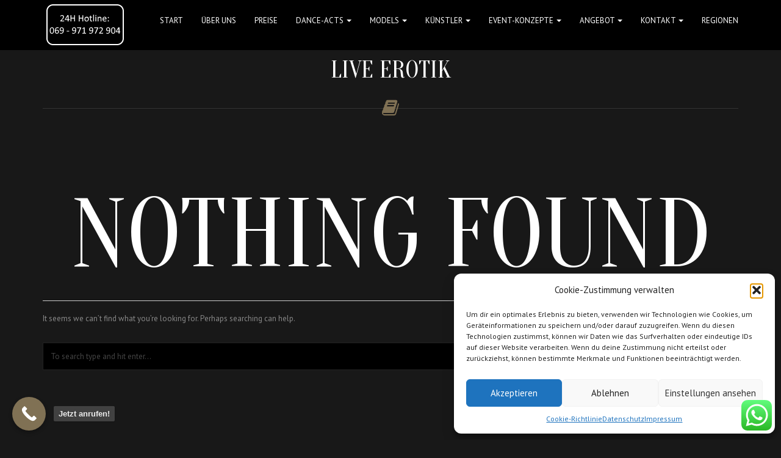

--- FILE ---
content_type: text/html; charset=UTF-8
request_url: https://eventattack.de/tag/live-erotik/
body_size: 21975
content:
<!DOCTYPE html> <!--[if IE 7]><html class=" optml_no_js ie ie7" lang="de"><![endif]--> <!--[if IE 8]><html class="ie ie8" lang="de"><![endif]--> <!--[if !(IE 7) | !(IE 8)  ]><!--><html lang="de"><!--<![endif]--><head><meta charset="UTF-8"><meta name="viewport" content="width=device-width, initial-scale=1"><title>Live Erotik Archive - Event Konzepte buchen</title><link rel="profile" href="https://gmpg.org/xfn/11"><link rel="pingback" href="https://eventattack.de/xmlrpc.php"><style>.navbar-nav > li > a, .navbar-brand { line-height: 68px !important; } .btn-primary { background-image: linear-gradient(to bottom, #807154 0px, #5B503C 100%) !important; border-color: #5B503C !important;} .btn-primary:hover { background-image: linear-gradient(to top, #807154 0px, #5B503C 100%) !important; }    .navbar-brand img {
    	max-height: 68pxpx;
    }
    #page > .container > .page-title, #content > .container > .page-title, #blog > .container > .page-title { margin-top: 92px !important; }</style><style>#wpadminbar #wp-admin-bar-wccp_free_top_button .ab-icon:before {
	content: "\f160";
	color: #02CA02;
	top: 3px;
}
#wpadminbar #wp-admin-bar-wccp_free_top_button .ab-icon {
	transform: rotate(45deg);
}</style> <meta name='robots' content='index, follow, max-image-preview:large, max-snippet:-1, max-video-preview:-1' /><link rel="canonical" href="https://eventattack.de/tag/live-erotik/" /><meta property="og:locale" content="de_DE" /><meta property="og:type" content="article" /><meta property="og:title" content="Live Erotik Archive - Event Konzepte buchen" /><meta property="og:url" content="https://eventattack.de/tag/live-erotik/" /><meta property="og:site_name" content="Event Konzepte buchen" /><meta name="twitter:card" content="summary_large_image" /> <script type="application/ld+json" class="yoast-schema-graph">{"@context":"https://schema.org","@graph":[{"@type":"CollectionPage","@id":"https://eventattack.de/tag/live-erotik/","url":"https://eventattack.de/tag/live-erotik/","name":"Live Erotik Archive - Event Konzepte buchen","isPartOf":{"@id":"https://eventattack.de/#website"},"breadcrumb":{"@id":"https://eventattack.de/tag/live-erotik/#breadcrumb"},"inLanguage":"de"},{"@type":"BreadcrumbList","@id":"https://eventattack.de/tag/live-erotik/#breadcrumb","itemListElement":[{"@type":"ListItem","position":1,"name":"Startseite","item":"https://eventattack.de/"},{"@type":"ListItem","position":2,"name":"Live Erotik"}]},{"@type":"WebSite","@id":"https://eventattack.de/#website","url":"https://eventattack.de/","name":"Event Konzepte buchen","description":"für Events, Clubs &amp; Diskotheken bundesweit!","potentialAction":[{"@type":"SearchAction","target":{"@type":"EntryPoint","urlTemplate":"https://eventattack.de/?s={search_term_string}"},"query-input":{"@type":"PropertyValueSpecification","valueRequired":true,"valueName":"search_term_string"}}],"inLanguage":"de"}]}</script> <link rel='dns-prefetch' href='//maxcdn.bootstrapcdn.com' /><link rel='dns-prefetch' href='//fonts.googleapis.com' /><link rel='dns-prefetch' href='//mleuviypyhv8.i.optimole.com' /><link rel='preconnect' href='https://mleuviypyhv8.i.optimole.com' /><link rel='preconnect' href='https://fonts.gstatic.com' crossorigin /><link rel="alternate" type="application/rss+xml" title="Event Konzepte buchen &raquo; Feed" href="https://eventattack.de/feed/" /><link rel="alternate" type="application/rss+xml" title="Event Konzepte buchen &raquo; Kommentar-Feed" href="https://eventattack.de/comments/feed/" /><link rel="alternate" type="application/rss+xml" title="Event Konzepte buchen &raquo; Live Erotik Schlagwort-Feed" href="https://eventattack.de/tag/live-erotik/feed/" /><style id='wp-img-auto-sizes-contain-inline-css' type='text/css'>img:is([sizes=auto i],[sizes^="auto," i]){contain-intrinsic-size:3000px 1500px}
/*# sourceURL=wp-img-auto-sizes-contain-inline-css */</style><link rel='stylesheet' id='ht_ctc_main_css-css' href='https://eventattack.de/wp-content/plugins/click-to-chat-for-whatsapp/new/inc/assets/css/main.css?ver=4.35' type='text/css' media='all' /><style id='wp-emoji-styles-inline-css' type='text/css'>img.wp-smiley, img.emoji {
		display: inline !important;
		border: none !important;
		box-shadow: none !important;
		height: 1em !important;
		width: 1em !important;
		margin: 0 0.07em !important;
		vertical-align: -0.1em !important;
		background: none !important;
		padding: 0 !important;
	}
/*# sourceURL=wp-emoji-styles-inline-css */</style><style id='wp-block-library-inline-css' type='text/css'>:root{--wp-block-synced-color:#7a00df;--wp-block-synced-color--rgb:122,0,223;--wp-bound-block-color:var(--wp-block-synced-color);--wp-editor-canvas-background:#ddd;--wp-admin-theme-color:#007cba;--wp-admin-theme-color--rgb:0,124,186;--wp-admin-theme-color-darker-10:#006ba1;--wp-admin-theme-color-darker-10--rgb:0,107,160.5;--wp-admin-theme-color-darker-20:#005a87;--wp-admin-theme-color-darker-20--rgb:0,90,135;--wp-admin-border-width-focus:2px}@media (min-resolution:192dpi){:root{--wp-admin-border-width-focus:1.5px}}.wp-element-button{cursor:pointer}:root .has-very-light-gray-background-color{background-color:#eee}:root .has-very-dark-gray-background-color{background-color:#313131}:root .has-very-light-gray-color{color:#eee}:root .has-very-dark-gray-color{color:#313131}:root .has-vivid-green-cyan-to-vivid-cyan-blue-gradient-background{background:linear-gradient(135deg,#00d084,#0693e3)}:root .has-purple-crush-gradient-background{background:linear-gradient(135deg,#34e2e4,#4721fb 50%,#ab1dfe)}:root .has-hazy-dawn-gradient-background{background:linear-gradient(135deg,#faaca8,#dad0ec)}:root .has-subdued-olive-gradient-background{background:linear-gradient(135deg,#fafae1,#67a671)}:root .has-atomic-cream-gradient-background{background:linear-gradient(135deg,#fdd79a,#004a59)}:root .has-nightshade-gradient-background{background:linear-gradient(135deg,#330968,#31cdcf)}:root .has-midnight-gradient-background{background:linear-gradient(135deg,#020381,#2874fc)}:root{--wp--preset--font-size--normal:16px;--wp--preset--font-size--huge:42px}.has-regular-font-size{font-size:1em}.has-larger-font-size{font-size:2.625em}.has-normal-font-size{font-size:var(--wp--preset--font-size--normal)}.has-huge-font-size{font-size:var(--wp--preset--font-size--huge)}.has-text-align-center{text-align:center}.has-text-align-left{text-align:left}.has-text-align-right{text-align:right}.has-fit-text{white-space:nowrap!important}#end-resizable-editor-section{display:none}.aligncenter{clear:both}.items-justified-left{justify-content:flex-start}.items-justified-center{justify-content:center}.items-justified-right{justify-content:flex-end}.items-justified-space-between{justify-content:space-between}.screen-reader-text{border:0;clip-path:inset(50%);height:1px;margin:-1px;overflow:hidden;padding:0;position:absolute;width:1px;word-wrap:normal!important}.screen-reader-text:focus{background-color:#ddd;clip-path:none;color:#444;display:block;font-size:1em;height:auto;left:5px;line-height:normal;padding:15px 23px 14px;text-decoration:none;top:5px;width:auto;z-index:100000}html :where(.has-border-color){border-style:solid}html :where([style*=border-top-color]){border-top-style:solid}html :where([style*=border-right-color]){border-right-style:solid}html :where([style*=border-bottom-color]){border-bottom-style:solid}html :where([style*=border-left-color]){border-left-style:solid}html :where([style*=border-width]){border-style:solid}html :where([style*=border-top-width]){border-top-style:solid}html :where([style*=border-right-width]){border-right-style:solid}html :where([style*=border-bottom-width]){border-bottom-style:solid}html :where([style*=border-left-width]){border-left-style:solid}html :where(img[class*=wp-image-]){height:auto;max-width:100%}:where(figure){margin:0 0 1em}html :where(.is-position-sticky){--wp-admin--admin-bar--position-offset:var(--wp-admin--admin-bar--height,0px)}@media screen and (max-width:600px){html :where(.is-position-sticky){--wp-admin--admin-bar--position-offset:0px}}

/*# sourceURL=wp-block-library-inline-css */</style><style id='global-styles-inline-css' type='text/css'>:root{--wp--preset--aspect-ratio--square: 1;--wp--preset--aspect-ratio--4-3: 4/3;--wp--preset--aspect-ratio--3-4: 3/4;--wp--preset--aspect-ratio--3-2: 3/2;--wp--preset--aspect-ratio--2-3: 2/3;--wp--preset--aspect-ratio--16-9: 16/9;--wp--preset--aspect-ratio--9-16: 9/16;--wp--preset--color--black: #000000;--wp--preset--color--cyan-bluish-gray: #abb8c3;--wp--preset--color--white: #ffffff;--wp--preset--color--pale-pink: #f78da7;--wp--preset--color--vivid-red: #cf2e2e;--wp--preset--color--luminous-vivid-orange: #ff6900;--wp--preset--color--luminous-vivid-amber: #fcb900;--wp--preset--color--light-green-cyan: #7bdcb5;--wp--preset--color--vivid-green-cyan: #00d084;--wp--preset--color--pale-cyan-blue: #8ed1fc;--wp--preset--color--vivid-cyan-blue: #0693e3;--wp--preset--color--vivid-purple: #9b51e0;--wp--preset--gradient--vivid-cyan-blue-to-vivid-purple: linear-gradient(135deg,rgb(6,147,227) 0%,rgb(155,81,224) 100%);--wp--preset--gradient--light-green-cyan-to-vivid-green-cyan: linear-gradient(135deg,rgb(122,220,180) 0%,rgb(0,208,130) 100%);--wp--preset--gradient--luminous-vivid-amber-to-luminous-vivid-orange: linear-gradient(135deg,rgb(252,185,0) 0%,rgb(255,105,0) 100%);--wp--preset--gradient--luminous-vivid-orange-to-vivid-red: linear-gradient(135deg,rgb(255,105,0) 0%,rgb(207,46,46) 100%);--wp--preset--gradient--very-light-gray-to-cyan-bluish-gray: linear-gradient(135deg,rgb(238,238,238) 0%,rgb(169,184,195) 100%);--wp--preset--gradient--cool-to-warm-spectrum: linear-gradient(135deg,rgb(74,234,220) 0%,rgb(151,120,209) 20%,rgb(207,42,186) 40%,rgb(238,44,130) 60%,rgb(251,105,98) 80%,rgb(254,248,76) 100%);--wp--preset--gradient--blush-light-purple: linear-gradient(135deg,rgb(255,206,236) 0%,rgb(152,150,240) 100%);--wp--preset--gradient--blush-bordeaux: linear-gradient(135deg,rgb(254,205,165) 0%,rgb(254,45,45) 50%,rgb(107,0,62) 100%);--wp--preset--gradient--luminous-dusk: linear-gradient(135deg,rgb(255,203,112) 0%,rgb(199,81,192) 50%,rgb(65,88,208) 100%);--wp--preset--gradient--pale-ocean: linear-gradient(135deg,rgb(255,245,203) 0%,rgb(182,227,212) 50%,rgb(51,167,181) 100%);--wp--preset--gradient--electric-grass: linear-gradient(135deg,rgb(202,248,128) 0%,rgb(113,206,126) 100%);--wp--preset--gradient--midnight: linear-gradient(135deg,rgb(2,3,129) 0%,rgb(40,116,252) 100%);--wp--preset--font-size--small: 13px;--wp--preset--font-size--medium: 20px;--wp--preset--font-size--large: 36px;--wp--preset--font-size--x-large: 42px;--wp--preset--spacing--20: 0.44rem;--wp--preset--spacing--30: 0.67rem;--wp--preset--spacing--40: 1rem;--wp--preset--spacing--50: 1.5rem;--wp--preset--spacing--60: 2.25rem;--wp--preset--spacing--70: 3.38rem;--wp--preset--spacing--80: 5.06rem;--wp--preset--shadow--natural: 6px 6px 9px rgba(0, 0, 0, 0.2);--wp--preset--shadow--deep: 12px 12px 50px rgba(0, 0, 0, 0.4);--wp--preset--shadow--sharp: 6px 6px 0px rgba(0, 0, 0, 0.2);--wp--preset--shadow--outlined: 6px 6px 0px -3px rgb(255, 255, 255), 6px 6px rgb(0, 0, 0);--wp--preset--shadow--crisp: 6px 6px 0px rgb(0, 0, 0);}:root :where(.is-layout-flow) > :first-child{margin-block-start: 0;}:root :where(.is-layout-flow) > :last-child{margin-block-end: 0;}:root :where(.is-layout-flow) > *{margin-block-start: 24px;margin-block-end: 0;}:root :where(.is-layout-constrained) > :first-child{margin-block-start: 0;}:root :where(.is-layout-constrained) > :last-child{margin-block-end: 0;}:root :where(.is-layout-constrained) > *{margin-block-start: 24px;margin-block-end: 0;}:root :where(.is-layout-flex){gap: 24px;}:root :where(.is-layout-grid){gap: 24px;}body .is-layout-flex{display: flex;}.is-layout-flex{flex-wrap: wrap;align-items: center;}.is-layout-flex > :is(*, div){margin: 0;}body .is-layout-grid{display: grid;}.is-layout-grid > :is(*, div){margin: 0;}.has-black-color{color: var(--wp--preset--color--black) !important;}.has-cyan-bluish-gray-color{color: var(--wp--preset--color--cyan-bluish-gray) !important;}.has-white-color{color: var(--wp--preset--color--white) !important;}.has-pale-pink-color{color: var(--wp--preset--color--pale-pink) !important;}.has-vivid-red-color{color: var(--wp--preset--color--vivid-red) !important;}.has-luminous-vivid-orange-color{color: var(--wp--preset--color--luminous-vivid-orange) !important;}.has-luminous-vivid-amber-color{color: var(--wp--preset--color--luminous-vivid-amber) !important;}.has-light-green-cyan-color{color: var(--wp--preset--color--light-green-cyan) !important;}.has-vivid-green-cyan-color{color: var(--wp--preset--color--vivid-green-cyan) !important;}.has-pale-cyan-blue-color{color: var(--wp--preset--color--pale-cyan-blue) !important;}.has-vivid-cyan-blue-color{color: var(--wp--preset--color--vivid-cyan-blue) !important;}.has-vivid-purple-color{color: var(--wp--preset--color--vivid-purple) !important;}.has-black-background-color{background-color: var(--wp--preset--color--black) !important;}.has-cyan-bluish-gray-background-color{background-color: var(--wp--preset--color--cyan-bluish-gray) !important;}.has-white-background-color{background-color: var(--wp--preset--color--white) !important;}.has-pale-pink-background-color{background-color: var(--wp--preset--color--pale-pink) !important;}.has-vivid-red-background-color{background-color: var(--wp--preset--color--vivid-red) !important;}.has-luminous-vivid-orange-background-color{background-color: var(--wp--preset--color--luminous-vivid-orange) !important;}.has-luminous-vivid-amber-background-color{background-color: var(--wp--preset--color--luminous-vivid-amber) !important;}.has-light-green-cyan-background-color{background-color: var(--wp--preset--color--light-green-cyan) !important;}.has-vivid-green-cyan-background-color{background-color: var(--wp--preset--color--vivid-green-cyan) !important;}.has-pale-cyan-blue-background-color{background-color: var(--wp--preset--color--pale-cyan-blue) !important;}.has-vivid-cyan-blue-background-color{background-color: var(--wp--preset--color--vivid-cyan-blue) !important;}.has-vivid-purple-background-color{background-color: var(--wp--preset--color--vivid-purple) !important;}.has-black-border-color{border-color: var(--wp--preset--color--black) !important;}.has-cyan-bluish-gray-border-color{border-color: var(--wp--preset--color--cyan-bluish-gray) !important;}.has-white-border-color{border-color: var(--wp--preset--color--white) !important;}.has-pale-pink-border-color{border-color: var(--wp--preset--color--pale-pink) !important;}.has-vivid-red-border-color{border-color: var(--wp--preset--color--vivid-red) !important;}.has-luminous-vivid-orange-border-color{border-color: var(--wp--preset--color--luminous-vivid-orange) !important;}.has-luminous-vivid-amber-border-color{border-color: var(--wp--preset--color--luminous-vivid-amber) !important;}.has-light-green-cyan-border-color{border-color: var(--wp--preset--color--light-green-cyan) !important;}.has-vivid-green-cyan-border-color{border-color: var(--wp--preset--color--vivid-green-cyan) !important;}.has-pale-cyan-blue-border-color{border-color: var(--wp--preset--color--pale-cyan-blue) !important;}.has-vivid-cyan-blue-border-color{border-color: var(--wp--preset--color--vivid-cyan-blue) !important;}.has-vivid-purple-border-color{border-color: var(--wp--preset--color--vivid-purple) !important;}.has-vivid-cyan-blue-to-vivid-purple-gradient-background{background: var(--wp--preset--gradient--vivid-cyan-blue-to-vivid-purple) !important;}.has-light-green-cyan-to-vivid-green-cyan-gradient-background{background: var(--wp--preset--gradient--light-green-cyan-to-vivid-green-cyan) !important;}.has-luminous-vivid-amber-to-luminous-vivid-orange-gradient-background{background: var(--wp--preset--gradient--luminous-vivid-amber-to-luminous-vivid-orange) !important;}.has-luminous-vivid-orange-to-vivid-red-gradient-background{background: var(--wp--preset--gradient--luminous-vivid-orange-to-vivid-red) !important;}.has-very-light-gray-to-cyan-bluish-gray-gradient-background{background: var(--wp--preset--gradient--very-light-gray-to-cyan-bluish-gray) !important;}.has-cool-to-warm-spectrum-gradient-background{background: var(--wp--preset--gradient--cool-to-warm-spectrum) !important;}.has-blush-light-purple-gradient-background{background: var(--wp--preset--gradient--blush-light-purple) !important;}.has-blush-bordeaux-gradient-background{background: var(--wp--preset--gradient--blush-bordeaux) !important;}.has-luminous-dusk-gradient-background{background: var(--wp--preset--gradient--luminous-dusk) !important;}.has-pale-ocean-gradient-background{background: var(--wp--preset--gradient--pale-ocean) !important;}.has-electric-grass-gradient-background{background: var(--wp--preset--gradient--electric-grass) !important;}.has-midnight-gradient-background{background: var(--wp--preset--gradient--midnight) !important;}.has-small-font-size{font-size: var(--wp--preset--font-size--small) !important;}.has-medium-font-size{font-size: var(--wp--preset--font-size--medium) !important;}.has-large-font-size{font-size: var(--wp--preset--font-size--large) !important;}.has-x-large-font-size{font-size: var(--wp--preset--font-size--x-large) !important;}
/*# sourceURL=global-styles-inline-css */</style><style id='classic-theme-styles-inline-css' type='text/css'>/*! This file is auto-generated */
.wp-block-button__link{color:#fff;background-color:#32373c;border-radius:9999px;box-shadow:none;text-decoration:none;padding:calc(.667em + 2px) calc(1.333em + 2px);font-size:1.125em}.wp-block-file__button{background:#32373c;color:#fff;text-decoration:none}
/*# sourceURL=/wp-includes/css/classic-themes.min.css */</style><link rel='stylesheet' id='searchandfilter-css' href='https://eventattack.de/wp-content/plugins/search-filter/style.css?ver=1' type='text/css' media='all' /><link rel='stylesheet' id='wpflowpluscss-css' href='https://eventattack.de/wp-content/plugins/wp-imageflow2/css/screen.css?ver=6.9' type='text/css' media='all' /><style id='wpflowpluscss-inline-css' type='text/css'>.wpif2-angled .wpif2_images {
	perspective: 1600px;
	transition: transform .5s, visibility .3s, width 0s;
	transform-origin: center left;
	ms-transform-origin: center left;	
}
.wpif2-angled .wpif2-left {
    transform: translate3d(0,0,0) rotateY( 45deg );
	ms-transform: translate3d(0,0,0) rotateY( 45deg );
}
.wpif2-angled .wpif2-right {
    transform: translate3d(0,0,0) rotateY( -45deg );
	ms-transform: translate3d(0,0,0) rotateY( -45deg );
}

.wpif2-topline .wpif2_image_block {
	top: 10px !important;
}

.wpif2-flip .wpif2_images, .wpif2-explode .wpif2_images {
	perspective: 1600px;
	transition: transform .5s, visibility .3s, width 0s;
	transform-origin: center left;
	ms-transform-origin: center left;	
}
.wpif2-flip .wpif2_image_block,
.wpif2-explode .wpif2_image_block {
	transform: rotateX(90deg);
	ms-transform: rotateX(90deg);
}	
.wpif2-flip .wpif2_image_block.wpif2-centered,
.wpif2-explode .wpif2_image_block.wpif2-centered {
	transform: translate3d(0,0,0) rotateX(0) rotateY(0);
	ms-transform: translate3d(0,0,0) rotateX(0) rotateY(0);
	transition: transform .5s, visibility .3s, opacity .3s, width 0s;
	display:none;
	opacity: 1;
}
.wpif2-flip .wpif2_image_block.wpif2-centered {
	transform-origin: center left;	
	ms-transform-origin: center left;	
}
.wpif2-flip .wpif2_image_block.wpif2-left {
	transform: translate3d(0,0,0) rotateX(-90deg);
	ms-transform: translate3d(0,0,0) rotateX(-90deg);
	transition: 0s;
	transform-origin: center left;	
	ms-transform-origin: center left;	
}
.wpif2-explode .wpif2_image_block.wpif2-left {
	transform: translate3d(0,400px,0) scale3d(4,4,4);
	ms-transform: translate3d(0,400px,0) scale3d(4,4,4);
	transition: 0s;
	opacity: 0;
}
.wpif2-explode .wpif2_image_block.wpif2-left .wpif2_reflection {
	display: none;
}
.wpif2-flip .wpif2_image_block.wpif2-right .wpif2_reflection,
.wpif2-explode .wpif2_image_block.wpif2-right .wpif2_reflection {
	opacity: 0;
}
.wpif2-flip .wpif2_image_block.wpif2-right,
.wpif2-explode .wpif2_image_block.wpif2-right {
	transform-origin: center left;
	ms-transform-origin: center left;
	transform: translate3d(0,0,0) rotateX( -90deg );
	ms-transform: translate3d(0,0,0) rotateX( -90deg );
	transition: transform .5s, visibility .3s, width 0s;
}

.wpif2-slideup-caption {
    position: absolute;
    background: black;
    background: rgba(0,0,0,0.75);
    color: #ccc;
    opacity: 0;
    -webkit-transition: all 0.6s ease;
    -moz-transition:    all 0.6s ease;
    -o-transition:      all 0.6s ease;
    width: 100%;
	left: 0; 
	bottom: 0;
	text-align: center;
	padding: 10px 0;
	line-height: normal;
}

.wpif2-centered .wpif2-slideup-caption { 
	bottom: 49.9%;
	opacity: 1;
}
		
.wpif2_image_block .wpif2-slideup-caption h4 {
    font-size: 14px;
    text-transform: none;
	margin: 0;
	padding: 0;
	color: #ccc;
}
.wpif2_image_block .wpif2-slideup-caption p {
    font-size: 12px;
	margin: 8px 0 0 0;
	padding: 0;
	color: #ccc;
}

/*# sourceURL=wpflowpluscss-inline-css */</style><link rel='stylesheet' id='cmplz-general-css' href='https://eventattack.de/wp-content/plugins/complianz-gdpr/assets/css/cookieblocker.min.css?ver=1768557742' type='text/css' media='all' /><link rel='stylesheet' id='bootstrap-css' href='https://eventattack.de/wp-content/themes/scent/css/bootstrap.min.css?ver=6.9' type='text/css' media='all' /><link rel='stylesheet' id='bootstrap-theme-css' href='https://eventattack.de/wp-content/themes/scent/css/bootstrap-theme.min.css?ver=6.9' type='text/css' media='all' /><link rel='stylesheet' id='owl-carousel-css' href='https://eventattack.de/wp-content/themes/scent/css/owl.carousel.css?ver=6.9' type='text/css' media='all' /><link rel='stylesheet' id='fancybox-css' href='https://eventattack.de/wp-content/themes/scent/css/jquery.fancybox.css?ver=6.9' type='text/css' media='all' /><link rel='stylesheet' id='superslides-css' href='https://eventattack.de/wp-content/themes/scent/css/superslides.css?ver=6.9' type='text/css' media='all' /><link rel='stylesheet' id='scent-style-css' href='https://eventattack.de/wp-content/themes/scent/style.css?ver=6.9' type='text/css' media='all' /><link rel='stylesheet' id='js_composer_front-css' href='https://eventattack.de/wp-content/plugins/js_composer/assets/css/js_composer.min.css?ver=8.7.2' type='text/css' media='all' /><link rel='stylesheet' id='font-awesome-css' href='//maxcdn.bootstrapcdn.com/font-awesome/4.2.0/css/font-awesome.min.css?ver=6.9' type='text/css' media='all' /><link rel='stylesheet' id='wp-pagenavi-css' href='https://eventattack.de/wp-content/plugins/wp-pagenavi/pagenavi-css.css?ver=2.70' type='text/css' media='all' /><style id='optm_lazyload_noscript_style-inline-css' type='text/css'>html.optml_no_js img[data-opt-src] { display: none !important; } 
 /* OPTML_VIEWPORT_BG_SELECTORS */
html [class*="wp-block-cover"][style*="background-image"]:not(.optml-bg-lazyloaded),
html [style*="background-image:url("]:not(.optml-bg-lazyloaded),
html [style*="background-image: url("]:not(.optml-bg-lazyloaded),
html [style*="background:url("]:not(.optml-bg-lazyloaded),
html [style*="background: url("]:not(.optml-bg-lazyloaded),
html [class*="wp-block-group"][style*="background-image"]:not(.optml-bg-lazyloaded),
html .coin-slider > .coin-slider > a:not(.optml-bg-lazyloaded),
html .coin-slider > .coin-slider:not(.optml-bg-lazyloaded) { background-image: none !important; }
/* OPTML_VIEWPORT_BG_SELECTORS */
/*# sourceURL=optm_lazyload_noscript_style-inline-css */</style><link rel="preload" as="style" href="https://fonts.googleapis.com/css?family=PT%20Sans:400%7COranienbaum:400&#038;subset=latin-ext&#038;display=swap&#038;ver=1714797210" /><link rel="stylesheet" href="https://fonts.googleapis.com/css?family=PT%20Sans:400%7COranienbaum:400&#038;subset=latin-ext&#038;display=swap&#038;ver=1714797210" media="print" onload="this.media='all'"><noscript><link rel="stylesheet" href="https://fonts.googleapis.com/css?family=PT%20Sans:400%7COranienbaum:400&#038;subset=latin-ext&#038;display=swap&#038;ver=1714797210" /></noscript><link rel='stylesheet' id='call-now-button-modern-style-css' href='https://eventattack.de/wp-content/plugins/call-now-button/resources/style/modern.css?ver=1.5.5' type='text/css' media='all' /> <script type="text/javascript" src="https://eventattack.de/wp-includes/js/jquery/jquery.min.js?ver=3.7.1" id="jquery-core-js"></script> <script type="text/javascript" id="optml-print-js-after">(function(w, d){
					w.addEventListener("beforeprint", function(){
						let images = d.getElementsByTagName( "img" );
							for (let img of images) {
								if ( !img.dataset.optSrc) {
									continue;
								}
								img.src = img.dataset.optSrc;
								delete img.dataset.optSrc;
							}
					});
			
			}(window, document));
								 
//# sourceURL=optml-print-js-after</script> <script></script><link rel="https://api.w.org/" href="https://eventattack.de/wp-json/" /><link rel="alternate" title="JSON" type="application/json" href="https://eventattack.de/wp-json/wp/v2/tags/134" /><link rel="EditURI" type="application/rsd+xml" title="RSD" href="https://eventattack.de/xmlrpc.php?rsd" /><meta name="generator" content="WordPress 6.9" /><meta name="generator" content="Redux 4.5.10" /><script id="wpcp_disable_selection" type="text/javascript">var image_save_msg='You are not allowed to save images!';
	var no_menu_msg='Context Menu disabled!';
	var smessage = "Dieser Content ist gesch&uuml;tzt !!";

function disableEnterKey(e)
{
	var elemtype = e.target.tagName;
	
	elemtype = elemtype.toUpperCase();
	
	if (elemtype == "TEXT" || elemtype == "TEXTAREA" || elemtype == "INPUT" || elemtype == "PASSWORD" || elemtype == "SELECT" || elemtype == "OPTION" || elemtype == "EMBED")
	{
		elemtype = 'TEXT';
	}
	
	if (e.ctrlKey){
     var key;
     if(window.event)
          key = window.event.keyCode;     //IE
     else
          key = e.which;     //firefox (97)
    //if (key != 17) alert(key);
     if (elemtype!= 'TEXT' && (key == 97 || key == 65 || key == 67 || key == 99 || key == 88 || key == 120 || key == 26 || key == 85  || key == 86 || key == 83 || key == 43 || key == 73))
     {
		if(wccp_free_iscontenteditable(e)) return true;
		show_wpcp_message('You are not allowed to copy content or view source');
		return false;
     }else
     	return true;
     }
}


/*For contenteditable tags*/
function wccp_free_iscontenteditable(e)
{
	var e = e || window.event; // also there is no e.target property in IE. instead IE uses window.event.srcElement
  	
	var target = e.target || e.srcElement;

	var elemtype = e.target.nodeName;
	
	elemtype = elemtype.toUpperCase();
	
	var iscontenteditable = "false";
		
	if(typeof target.getAttribute!="undefined" ) iscontenteditable = target.getAttribute("contenteditable"); // Return true or false as string
	
	var iscontenteditable2 = false;
	
	if(typeof target.isContentEditable!="undefined" ) iscontenteditable2 = target.isContentEditable; // Return true or false as boolean

	if(target.parentElement.isContentEditable) iscontenteditable2 = true;
	
	if (iscontenteditable == "true" || iscontenteditable2 == true)
	{
		if(typeof target.style!="undefined" ) target.style.cursor = "text";
		
		return true;
	}
}

////////////////////////////////////
function disable_copy(e)
{	
	var e = e || window.event; // also there is no e.target property in IE. instead IE uses window.event.srcElement
	
	var elemtype = e.target.tagName;
	
	elemtype = elemtype.toUpperCase();
	
	if (elemtype == "TEXT" || elemtype == "TEXTAREA" || elemtype == "INPUT" || elemtype == "PASSWORD" || elemtype == "SELECT" || elemtype == "OPTION" || elemtype == "EMBED")
	{
		elemtype = 'TEXT';
	}
	
	if(wccp_free_iscontenteditable(e)) return true;
	
	var isSafari = /Safari/.test(navigator.userAgent) && /Apple Computer/.test(navigator.vendor);
	
	var checker_IMG = '';
	if (elemtype == "IMG" && checker_IMG == 'checked' && e.detail >= 2) {show_wpcp_message(alertMsg_IMG);return false;}
	if (elemtype != "TEXT")
	{
		if (smessage !== "" && e.detail == 2)
			show_wpcp_message(smessage);
		
		if (isSafari)
			return true;
		else
			return false;
	}	
}

//////////////////////////////////////////
function disable_copy_ie()
{
	var e = e || window.event;
	var elemtype = window.event.srcElement.nodeName;
	elemtype = elemtype.toUpperCase();
	if(wccp_free_iscontenteditable(e)) return true;
	if (elemtype == "IMG") {show_wpcp_message(alertMsg_IMG);return false;}
	if (elemtype != "TEXT" && elemtype != "TEXTAREA" && elemtype != "INPUT" && elemtype != "PASSWORD" && elemtype != "SELECT" && elemtype != "OPTION" && elemtype != "EMBED")
	{
		return false;
	}
}	
function reEnable()
{
	return true;
}
document.onkeydown = disableEnterKey;
document.onselectstart = disable_copy_ie;
if(navigator.userAgent.indexOf('MSIE')==-1)
{
	document.onmousedown = disable_copy;
	document.onclick = reEnable;
}
function disableSelection(target)
{
    //For IE This code will work
    if (typeof target.onselectstart!="undefined")
    target.onselectstart = disable_copy_ie;
    
    //For Firefox This code will work
    else if (typeof target.style.MozUserSelect!="undefined")
    {target.style.MozUserSelect="none";}
    
    //All other  (ie: Opera) This code will work
    else
    target.onmousedown=function(){return false}
    target.style.cursor = "default";
}
//Calling the JS function directly just after body load
window.onload = function(){disableSelection(document.body);};

//////////////////special for safari Start////////////////
var onlongtouch;
var timer;
var touchduration = 1000; //length of time we want the user to touch before we do something

var elemtype = "";
function touchstart(e) {
	var e = e || window.event;
  // also there is no e.target property in IE.
  // instead IE uses window.event.srcElement
  	var target = e.target || e.srcElement;
	
	elemtype = window.event.srcElement.nodeName;
	
	elemtype = elemtype.toUpperCase();
	
	if(!wccp_pro_is_passive()) e.preventDefault();
	if (!timer) {
		timer = setTimeout(onlongtouch, touchduration);
	}
}

function touchend() {
    //stops short touches from firing the event
    if (timer) {
        clearTimeout(timer);
        timer = null;
    }
	onlongtouch();
}

onlongtouch = function(e) { //this will clear the current selection if anything selected
	
	if (elemtype != "TEXT" && elemtype != "TEXTAREA" && elemtype != "INPUT" && elemtype != "PASSWORD" && elemtype != "SELECT" && elemtype != "EMBED" && elemtype != "OPTION")	
	{
		if (window.getSelection) {
			if (window.getSelection().empty) {  // Chrome
			window.getSelection().empty();
			} else if (window.getSelection().removeAllRanges) {  // Firefox
			window.getSelection().removeAllRanges();
			}
		} else if (document.selection) {  // IE?
			document.selection.empty();
		}
		return false;
	}
};

document.addEventListener("DOMContentLoaded", function(event) { 
    window.addEventListener("touchstart", touchstart, false);
    window.addEventListener("touchend", touchend, false);
});

function wccp_pro_is_passive() {

  var cold = false,
  hike = function() {};

  try {
	  const object1 = {};
  var aid = Object.defineProperty(object1, 'passive', {
  get() {cold = true}
  });
  window.addEventListener('test', hike, aid);
  window.removeEventListener('test', hike, aid);
  } catch (e) {}

  return cold;
}
/*special for safari End*/</script> <script id="wpcp_disable_Right_Click" type="text/javascript">document.ondragstart = function() { return false;}
	function nocontext(e) {
	   return false;
	}
	document.oncontextmenu = nocontext;</script> <style>.unselectable
{
-moz-user-select:none;
-webkit-user-select:none;
cursor: default;
}
html
{
-webkit-touch-callout: none;
-webkit-user-select: none;
-khtml-user-select: none;
-moz-user-select: none;
-ms-user-select: none;
user-select: none;
-webkit-tap-highlight-color: rgba(0,0,0,0);
}</style> <script id="wpcp_css_disable_selection" type="text/javascript">var e = document.getElementsByTagName('body')[0];
if(e)
{
	e.setAttribute('unselectable',"on");
}</script> <style>.cmplz-hidden {
					display: none !important;
				}</style><meta name="generator" content="Powered by WPBakery Page Builder - drag and drop page builder for WordPress."/><meta http-equiv="Accept-CH" content="Viewport-Width" /><style type="text/css">img[data-opt-src]:not([data-opt-lazy-loaded]) {
				transition: .2s filter linear, .2s opacity linear, .2s border-radius linear;
				-webkit-transition: .2s filter linear, .2s opacity linear, .2s border-radius linear;
				-moz-transition: .2s filter linear, .2s opacity linear, .2s border-radius linear;
				-o-transition: .2s filter linear, .2s opacity linear, .2s border-radius linear;
			}
			img[data-opt-src]:not([data-opt-lazy-loaded]) {
					opacity: .75;
					-webkit-filter: blur(8px);
					-moz-filter: blur(8px);
					-o-filter: blur(8px);
					-ms-filter: blur(8px);
					filter: blur(8px);
					transform: scale(1.04);
					animation: 0.1s ease-in;
					-webkit-transform: translate3d(0, 0, 0);
			}
			/** optmliframelazyloadplaceholder */</style> <script type="application/javascript">document.documentElement.className = document.documentElement.className.replace(/\boptml_no_js\b/g, "");
						(function(w, d){
							var b = d.getElementsByTagName("head")[0];
							var s = d.createElement("script");
							var v = ("IntersectionObserver" in w && "isIntersecting" in w.IntersectionObserverEntry.prototype) ? "_no_poly" : "";
							s.async = true;
							s.src = "https://mleuviypyhv8.i.optimole.com/js-lib/v2/latest/optimole_lib" + v  + ".min.js";
							b.appendChild(s);
							w.optimoleData = {
								lazyloadOnly: "optimole-lazy-only",
								backgroundReplaceClasses: [],
								nativeLazyload : false,
								scalingDisabled: false,
								watchClasses: ["nivo-main-image"],
								backgroundLazySelectors: "[class*=\"wp-block-cover\"][style*=\"background-image\"], [style*=\"background-image:url(\"], [style*=\"background-image: url(\"], [style*=\"background:url(\"], [style*=\"background: url(\"], [class*=\"wp-block-group\"][style*=\"background-image\"], .coin-slider > .coin-slider > a, .coin-slider > .coin-slider",
								network_optimizations: false,
								ignoreDpr: true,
								quality: 0,
								maxWidth: 1920,
								maxHeight: 1080,
							}
						}(window, document));</script><link rel="icon" href="https://mleuviypyhv8.i.optimole.com/w:32/h:32/q:mauto/ig:avif/dpr:2/https://eventattack.de/wp-content/uploads/2024/04/cropped-1-Eventattack_2012_Banner-2M50x1M50.jpg" sizes="32x32" /><link rel="icon" href="https://mleuviypyhv8.i.optimole.com/w:192/h:192/q:mauto/ig:avif/https://eventattack.de/wp-content/uploads/2024/04/cropped-1-Eventattack_2012_Banner-2M50x1M50.jpg" sizes="192x192" /><link rel="apple-touch-icon" href="https://mleuviypyhv8.i.optimole.com/w:180/h:180/q:mauto/ig:avif/https://eventattack.de/wp-content/uploads/2024/04/cropped-1-Eventattack_2012_Banner-2M50x1M50.jpg" /><meta name="msapplication-TileImage" content="https://mleuviypyhv8.i.optimole.com/w:270/h:270/q:mauto/ig:avif/https://eventattack.de/wp-content/uploads/2024/04/cropped-1-Eventattack_2012_Banner-2M50x1M50.jpg" /><style type="text/css" id="wp-custom-css">.entry-meta {
display:none!important;
}</style><noscript><style>.wpb_animate_when_almost_visible { opacity: 1; }</style></noscript><meta name="generator" content="WP Rocket 3.20.3" data-wpr-features="wpr_image_dimensions wpr_preload_links wpr_desktop" /></head><body data-rsssl=1 data-cmplz=1 data-spy="scroll" data-target=".navbar-collapse" class="archive tag tag-live-erotik tag-134 wp-theme-scent layout-wide unselectable metaslider-plugin wpb-js-composer js-comp-ver-8.7.2 vc_responsive"><div class="navbar navbar-fixed-top"><div class="container"><div class="navbar-header"> <button type="button" class="navbar-toggle" data-toggle="collapse" data-target=".navbar-collapse"><span class="icon-bar"></span><span class="icon-bar"></span><span class="icon-bar"></span></button> <a class="navbar-brand" href="https://eventattack.de/"><img decoding=async data-opt-id=1405190512  fetchpriority="high" width="140" height="81" src="https://mleuviypyhv8.i.optimole.com/w:140/h:81/q:mauto/ig:avif/dpr:2/https://eventattack.de/wp-content/uploads/2018/08/hotline_140-2.png" alt="Event Konzepte buchen"></a></div><div class="navbar-collapse collapse"><ul id="menu-all-pages-flat" class="nav navbar-nav navbar-right"><li id="menu-item-9170" class="menu-item menu-item-type-post_type menu-item-object-page menu-item-home menu-item-9170"><a title="Start" href="https://eventattack.de/">Start</a></li><li id="menu-item-1990" class="menu-item menu-item-type-post_type menu-item-object-page menu-item-1990"><a title="Über uns" href="https://eventattack.de/#ueber-uns">Über uns</a></li><li id="menu-item-1988" class="menu-item menu-item-type-post_type menu-item-object-page menu-item-1988"><a title="Preise" href="https://eventattack.de/#preise">Preise</a></li><li id="menu-item-21768" class="menu-item menu-item-type-custom menu-item-object-custom menu-item-has-children menu-item-21768 dropdown"><a title="Dance-Acts" href="#" data-toggle="dropdown" class="dropdown-toggle" aria-haspopup="true">Dance-Acts <span class="caret"></span></a><ul role="menu" class=" dropdown-menu"><li id="menu-item-16684" class="menu-item menu-item-type-post_type menu-item-object-page menu-item-16684"><a title="GOGO GIRLS ÜBERSICHT" href="https://eventattack.de/gogo-girls-buchen/">GOGO GIRLS ÜBERSICHT</a></li><li id="menu-item-16620" class="menu-item menu-item-type-post_type menu-item-object-page menu-item-16620"><a title="GOGO BOYS ÜBERSICHT" href="https://eventattack.de/gogo-boys-buchen/">GOGO BOYS ÜBERSICHT</a></li><li id="menu-item-16575" class="menu-item menu-item-type-post_type menu-item-object-page menu-item-16575"><a title="STRIPPER ÜBERSICHT" href="https://eventattack.de/stripper-buchen/">STRIPPER ÜBERSICHT</a></li><li id="menu-item-6013" class="menu-item menu-item-type-post_type menu-item-object-page menu-item-6013"><a title="STRIPPERIN ÜBERSICHT BUNDESLÄNDER" href="https://eventattack.de/stripperinnen/">STRIPPERIN ÜBERSICHT BUNDESLÄNDER</a></li><li id="menu-item-15388" class="menu-item menu-item-type-post_type menu-item-object-page menu-item-15388"><a title="DILDO STRIPPERINNEN ÜBERSICHT BUNDESLÄNDER" href="https://eventattack.de/dildoshow-stripperinnen/">DILDO STRIPPERINNEN ÜBERSICHT BUNDESLÄNDER</a></li><li id="menu-item-21994" class="menu-item menu-item-type-post_type menu-item-object-page menu-item-21994"><a title="OBEN OHNE BEDIENUNG GIRLS ÜBERSICHT" href="https://eventattack.de/oben-ohne-bedienung-girls/">OBEN OHNE BEDIENUNG GIRLS ÜBERSICHT</a></li><li id="menu-item-22002" class="menu-item menu-item-type-post_type menu-item-object-page menu-item-22002"><a title="OBEN OHNE BEDIENUNG BOYS" href="https://eventattack.de/oben-ohne-bedienung-boys/">OBEN OHNE BEDIENUNG BOYS</a></li></ul></li><li id="menu-item-20944" class="menu-item menu-item-type-post_type menu-item-object-page menu-item-has-children menu-item-20944 dropdown"><a title="Models" href="#" data-toggle="dropdown" class="dropdown-toggle" aria-haspopup="true">Models <span class="caret"></span></a><ul role="menu" class=" dropdown-menu"><li id="menu-item-20969" class="menu-item menu-item-type-post_type menu-item-object-page menu-item-20969"><a title="FRAUEN MODELS ÜBERSICHT" href="https://eventattack.de/frauen-models/">FRAUEN MODELS ÜBERSICHT</a></li><li id="menu-item-21039" class="menu-item menu-item-type-post_type menu-item-object-page menu-item-21039"><a title="FRAUEN EROTIK MODELS" href="https://eventattack.de/frauen-erotik-models/">FRAUEN EROTIK MODELS</a></li><li id="menu-item-21044" class="menu-item menu-item-type-post_type menu-item-object-page menu-item-21044"><a title="PROMOTION MODELS FRAUEN" href="https://eventattack.de/promotion-models-frauen/">PROMOTION MODELS FRAUEN</a></li><li id="menu-item-21048" class="menu-item menu-item-type-post_type menu-item-object-page menu-item-21048"><a title="WERBEMODELS FRAUEN" href="https://eventattack.de/werbemodels-frauen/">WERBEMODELS FRAUEN</a></li><li id="menu-item-21052" class="menu-item menu-item-type-post_type menu-item-object-page menu-item-21052"><a title="HARDCORE MODELS FRAUEN" href="https://eventattack.de/hardcore-models-frauen/">HARDCORE MODELS FRAUEN</a></li><li id="menu-item-21057" class="menu-item menu-item-type-post_type menu-item-object-page menu-item-21057"><a title="FETISCH MODELS FRAUEN" href="https://eventattack.de/fetisch-models-frauen/">FETISCH MODELS FRAUEN</a></li><li id="menu-item-21087" class="menu-item menu-item-type-post_type menu-item-object-page menu-item-21087"><a title="MÄNNER MODELS ÜBERSICHT" href="https://eventattack.de/maenner-models-uebersicht/">MÄNNER MODELS ÜBERSICHT</a></li><li id="menu-item-21152" class="menu-item menu-item-type-post_type menu-item-object-page menu-item-21152"><a title="PROMOTION MODELS MÄNNER" href="https://eventattack.de/promotion-models-maenner/">PROMOTION MODELS MÄNNER</a></li><li id="menu-item-21156" class="menu-item menu-item-type-post_type menu-item-object-page menu-item-21156"><a title="MÄNNER EROTIK MODELS" href="https://eventattack.de/maenner-erotik-models/">MÄNNER EROTIK MODELS</a></li><li id="menu-item-21160" class="menu-item menu-item-type-post_type menu-item-object-page menu-item-21160"><a title="WERBEMODELS MÄNNER" href="https://eventattack.de/werbemodels-maenner/">WERBEMODELS MÄNNER</a></li><li id="menu-item-21408" class="menu-item menu-item-type-post_type menu-item-object-page menu-item-21408"><a title="DARSTELLER – KOMPARSEN MÄNNER" href="https://eventattack.de/darsteller-komparsen-maenner/">DARSTELLER – KOMPARSEN MÄNNER</a></li><li id="menu-item-21419" class="menu-item menu-item-type-post_type menu-item-object-page menu-item-21419"><a title="DARSTELLERINNEN – KOMPARSEN FRAUEN" href="https://eventattack.de/komparsen-frauen-darstellerinnen/">DARSTELLERINNEN – KOMPARSEN FRAUEN</a></li><li id="menu-item-21412" class="menu-item menu-item-type-post_type menu-item-object-page menu-item-21412"><a title="MUSIKVIDEO DARSTELLERINNEN FRAUEN" href="https://eventattack.de/musikvideo-darstellerinnen-frauen/">MUSIKVIDEO DARSTELLERINNEN FRAUEN</a></li><li id="menu-item-21416" class="menu-item menu-item-type-post_type menu-item-object-page menu-item-21416"><a title="MUSIKVIDEO TÄNZER-DARSTELLER MÄNNER" href="https://eventattack.de/musikvideo-taenzer-darsteller/">MUSIKVIDEO TÄNZER-DARSTELLER MÄNNER</a></li></ul></li><li id="menu-item-21944" class="menu-item menu-item-type-custom menu-item-object-custom menu-item-has-children menu-item-21944 dropdown"><a title="Künstler" href="#" data-toggle="dropdown" class="dropdown-toggle" aria-haspopup="true">Künstler <span class="caret"></span></a><ul role="menu" class=" dropdown-menu"><li id="menu-item-21948" class="menu-item menu-item-type-post_type menu-item-object-page menu-item-21948"><a title="KÜNSTLER ÜBERSICHT NACH BEREICH" href="https://eventattack.de/kuenstler-uebersicht/">KÜNSTLER ÜBERSICHT NACH BEREICH</a></li><li id="menu-item-21954" class="menu-item menu-item-type-post_type menu-item-object-page menu-item-21954"><a title="KÜNSTLER ÜBERSICHT NACH BUNDESLAND" href="https://eventattack.de/kuenstler-buchen/">KÜNSTLER ÜBERSICHT NACH BUNDESLAND</a></li><li id="menu-item-21958" class="menu-item menu-item-type-post_type menu-item-object-page menu-item-21958"><a title="FEUERKÜNSTLER ÜBERSICHT PRO BUNDESLAND" href="https://eventattack.de/feuerkuenstler-buchen-bundesland/">FEUERKÜNSTLER ÜBERSICHT PRO BUNDESLAND</a></li><li id="menu-item-24504" class="menu-item menu-item-type-post_type menu-item-object-page menu-item-24504"><a title="LED und Stelzen Roboter – Stelzen Gogos" href="https://eventattack.de/led-und-stelzen-roboter-stelzen-gogos/">LED und Stelzen Roboter – Stelzen Gogos</a></li></ul></li><li id="menu-item-21769" class="menu-item menu-item-type-custom menu-item-object-custom menu-item-has-children menu-item-21769 dropdown"><a title="Event-Konzepte" href="#" data-toggle="dropdown" class="dropdown-toggle" aria-haspopup="true">Event-Konzepte <span class="caret"></span></a><ul role="menu" class=" dropdown-menu"><li id="menu-item-21773" class="menu-item menu-item-type-post_type menu-item-object-page menu-item-21773"><a title="Event Konzepte Übersicht" href="https://eventattack.de/event-konzepte-uebersicht/">Event Konzepte Übersicht</a></li><li id="menu-item-22082" class="menu-item menu-item-type-post_type menu-item-object-page menu-item-22082"><a title="AKTEURE GESAMTÜBERSICHT – AUSWAHL" href="https://eventattack.de/akteure-gesamtuebersicht/">AKTEURE GESAMTÜBERSICHT – AUSWAHL</a></li><li id="menu-item-22045" class="menu-item menu-item-type-post_type menu-item-object-page menu-item-22045"><a title="Dekoration" href="https://eventattack.de/dekoration/">Dekoration</a></li><li id="menu-item-22602" class="menu-item menu-item-type-post_type menu-item-object-page menu-item-22602"><a title="MEDIA" href="https://eventattack.de/media/">MEDIA</a></li></ul></li><li id="menu-item-21166" class="menu-item menu-item-type-post_type menu-item-object-page menu-item-has-children menu-item-21166 dropdown"><a title="Angebot" href="#" data-toggle="dropdown" class="dropdown-toggle" aria-haspopup="true">Angebot <span class="caret"></span></a><ul role="menu" class=" dropdown-menu"><li id="menu-item-6469" class="menu-item menu-item-type-post_type menu-item-object-page menu-item-6469"><a title="PARTY PROGRAMME ÜBERSICHT" href="https://eventattack.de/programme/">PARTY PROGRAMME ÜBERSICHT</a></li><li id="menu-item-21774" class="menu-item menu-item-type-post_type menu-item-object-page menu-item-21774"><a title="Sexy Carwash Girls buchen" href="https://eventattack.de/sexy-carwash-girls-buchen/">Sexy Carwash Girls buchen</a></li><li id="menu-item-21775" class="menu-item menu-item-type-post_type menu-item-object-page menu-item-21775"><a title="Party-Begleitservice" href="https://eventattack.de/?page_id=21750">Party-Begleitservice</a></li><li id="menu-item-21776" class="menu-item menu-item-type-post_type menu-item-object-page menu-item-21776"><a title="Burlesque Show buchen" href="https://eventattack.de/burlesque-show-buchen/">Burlesque Show buchen</a></li><li id="menu-item-21777" class="menu-item menu-item-type-post_type menu-item-object-page menu-item-21777"><a title="Event Begleitung Frauen" href="https://eventattack.de/event-begleitung-frau-buchen/">Event Begleitung Frauen</a></li><li id="menu-item-21778" class="menu-item menu-item-type-post_type menu-item-object-page menu-item-21778"><a title="Event Begleitung Männer" href="https://eventattack.de/eventbegleitung-mann-buchen/">Event Begleitung Männer</a></li><li id="menu-item-21779" class="menu-item menu-item-type-post_type menu-item-object-page menu-item-21779"><a title="Fetisch Shows buchen" href="https://eventattack.de/fetisch-shows-buchen/">Fetisch Shows buchen</a></li><li id="menu-item-21780" class="menu-item menu-item-type-post_type menu-item-object-page menu-item-21780"><a title="Feuer Strip Show buchen" href="https://eventattack.de/feuer-strip-show-buchen/">Feuer Strip Show buchen</a></li><li id="menu-item-21781" class="menu-item menu-item-type-post_type menu-item-object-page menu-item-21781"><a title="Feuerspucker buchen" href="https://eventattack.de/feuerspucker-buchen/">Feuerspucker buchen</a></li><li id="menu-item-21782" class="menu-item menu-item-type-post_type menu-item-object-page menu-item-21782"><a title="Gogo Girls für Musikvideos" href="https://eventattack.de/gogo-girls-fuer-musikvideos/">Gogo Girls für Musikvideos</a></li><li id="menu-item-21783" class="menu-item menu-item-type-post_type menu-item-object-page menu-item-21783"><a title="Künstler Show Acts" href="https://eventattack.de/show-kuenstler-acts/">Künstler Show Acts</a></li><li id="menu-item-21784" class="menu-item menu-item-type-post_type menu-item-object-page menu-item-21784"><a title="Laser Robots buchen" href="https://eventattack.de/laser-robots-buchen/">Laser Robots buchen</a></li><li id="menu-item-21785" class="menu-item menu-item-type-post_type menu-item-object-page menu-item-21785"><a title="Lebendes Buffet buchen" href="https://eventattack.de/lebendes-buffet-buchen/">Lebendes Buffet buchen</a></li><li id="menu-item-21786" class="menu-item menu-item-type-post_type menu-item-object-page menu-item-21786"><a title="Lesben Show Girls buchen" href="https://eventattack.de/lesben-show-girls-buchen/">Lesben Show Girls buchen</a></li><li id="menu-item-21787" class="menu-item menu-item-type-post_type menu-item-object-page menu-item-21787"><a title="Limousinenservice" href="https://eventattack.de/limousinenservice/">Limousinenservice</a></li><li id="menu-item-21788" class="menu-item menu-item-type-post_type menu-item-object-page menu-item-21788"><a title="Limousinenservice mit Strip" href="https://eventattack.de/limousinenservice-mit-strip/">Limousinenservice mit Strip</a></li><li id="menu-item-21789" class="menu-item menu-item-type-post_type menu-item-object-page menu-item-21789"><a title="Manstrip buchen für Junggesellinnenabschied" href="https://eventattack.de/manstrip-buchen-fuer-junggesellinnenabschied/">Manstrip buchen für Junggesellinnenabschied</a></li><li id="menu-item-21790" class="menu-item menu-item-type-post_type menu-item-object-page menu-item-21790"><a title="Nummerngirls buchen" href="https://eventattack.de/nummerngirls-buchen/">Nummerngirls buchen</a></li><li id="menu-item-21791" class="menu-item menu-item-type-post_type menu-item-object-page menu-item-21791"><a title="Oben ohne Bedienung Damen" href="https://eventattack.de/oben-ohne-bedienung-damen/">Oben ohne Bedienung Damen</a></li><li id="menu-item-21792" class="menu-item menu-item-type-post_type menu-item-object-page menu-item-21792"><a title="Oben ohne Kellner" href="https://eventattack.de/oben-ohne-kellner-buchen/">Oben ohne Kellner</a></li><li id="menu-item-21793" class="menu-item menu-item-type-post_type menu-item-object-page menu-item-21793"><a title="Pärchen Shows buchen" href="https://eventattack.de/paerchen-shows-buchen/">Pärchen Shows buchen</a></li><li id="menu-item-21794" class="menu-item menu-item-type-post_type menu-item-object-page menu-item-21794"><a title="Planungsservice" href="https://eventattack.de/planungsservice/">Planungsservice</a></li><li id="menu-item-21795" class="menu-item menu-item-type-post_type menu-item-object-page menu-item-21795"><a title="Promotion Models" href="https://eventattack.de/promotion-models-buchen/">Promotion Models</a></li><li id="menu-item-21796" class="menu-item menu-item-type-post_type menu-item-object-page menu-item-21796"><a title="Stelzen Tänzer buchen" href="https://eventattack.de/stelzen-taenzer-buchen/">Stelzen Tänzer buchen</a></li><li id="menu-item-21797" class="menu-item menu-item-type-post_type menu-item-object-page menu-item-21797"><a title="Tresen Shows – Theken Gogo Shows" href="https://eventattack.de/tresen-shows-theken-gogo-shows/">Tresen Shows – Theken Gogo Shows</a></li></ul></li><li id="menu-item-6144" class="menu-item menu-item-type-post_type menu-item-object-page menu-item-has-children menu-item-6144 dropdown"><a title="Kontakt" href="#" data-toggle="dropdown" class="dropdown-toggle" aria-haspopup="true">Kontakt <span class="caret"></span></a><ul role="menu" class=" dropdown-menu"><li id="menu-item-15330" class="menu-item menu-item-type-post_type menu-item-object-page menu-item-15330"><a title="ANFRAGE SENDEN" href="https://eventattack.de/anfrage/">ANFRAGE SENDEN</a></li><li id="menu-item-2008" class="menu-item menu-item-type-post_type menu-item-object-page menu-item-2008"><a title="DIREKT BUCHEN" href="https://eventattack.de/buchen/">DIREKT BUCHEN</a></li><li id="menu-item-20528" class="menu-item menu-item-type-post_type menu-item-object-page menu-item-20528"><a title="Stammkunde werden – Anfrageformular" href="https://eventattack.de/stammkunde-werden-anfrageformular/">Stammkunde werden – Anfrageformular</a></li><li id="menu-item-2005" class="menu-item menu-item-type-post_type menu-item-object-page menu-item-2005"><a title="Bewerben als Model/Tänzer/in" href="https://eventattack.de/bewerben/">Bewerben als Model/Tänzer/in</a></li></ul></li><li id="menu-item-15303" class="menu-item menu-item-type-post_type menu-item-object-page menu-item-15303"><a title="Regionen" href="https://eventattack.de/event-gogos-buchen/">Regionen</a></li></ul></div></div></div><section id="blog"><div class="container"><div class="page-title"><h2>Live Erotik</h2><div class="divider"><i class="fa fa-book"></i></div></div><div class="row"><div class="col-sm-12"><section class="no-results not-found"><header class="page-header"><h1 class="page-title">Nothing Found</h1></header><div class="page-content"><p>It seems we can&rsquo;t find what you&rsquo;re looking for. Perhaps searching can help.</p><div class="searchbox"><form role="search" method="get" id="searchform" action="https://eventattack.de/"><input type="text" placeholder="To search type and hit enter&hellip;" class="form-control" value="" name="s"></form></div></div></section></div></div></section><footer id="footer"><div class="container"> <a href="/agb/">AGB</a> | <a href="/impressum/">Impressum</a> | <a href="/datenschutz/">Datenschutz</a> | <a href="https://eventattack.de/cookie-richtlinie-eu/">Cookie Richtlinie (EU)</a> | <a href="https://eventattack.de/gebiete-suche/">Suche Models nach Gebieten</a> | <a href="https://eventattack.de/faq/">FAQ</a>| <a href="https://eventattack.de/konzepte-blog/">Event-Konzepte-Blog</a> | <a href="https://eventattack.de/referenzen/">Referenzen</a> |  <a href="https://eventattack.de/partner/">PARTNER</a> © 2023 Eventattack.de. All rights reserved.</div></footer> <script type="speculationrules">{"prefetch":[{"source":"document","where":{"and":[{"href_matches":"/*"},{"not":{"href_matches":["/wp-*.php","/wp-admin/*","/wp-content/uploads/*","/wp-content/*","/wp-content/plugins/*","/wp-content/themes/scent/*","/*\\?(.+)"]}},{"not":{"selector_matches":"a[rel~=\"nofollow\"]"}},{"not":{"selector_matches":".no-prefetch, .no-prefetch a"}}]},"eagerness":"conservative"}]}</script> <div id="wpcp-error-message" class="msgmsg-box-wpcp hideme"><span>error: </span>Dieser Content ist gesch&uuml;tzt !!</div> <script>var timeout_result;
	function show_wpcp_message(smessage)
	{
		if (smessage !== "")
			{
			var smessage_text = '<span>Alert: </span>'+smessage;
			document.getElementById("wpcp-error-message").innerHTML = smessage_text;
			document.getElementById("wpcp-error-message").className = "msgmsg-box-wpcp warning-wpcp showme";
			clearTimeout(timeout_result);
			timeout_result = setTimeout(hide_message, 3000);
			}
	}
	function hide_message()
	{
		document.getElementById("wpcp-error-message").className = "msgmsg-box-wpcp warning-wpcp hideme";
	}</script> <style>@media print {
	body * {display: none !important;}
		body:after {
		content: "Alle Texte sind urheberrechtlich gesch&uuml;tzt. Kopieren und verwenden der Texte wird strafrechtlich verfolgt."; }
	}</style><style type="text/css">#wpcp-error-message {
	    direction: ltr;
	    text-align: center;
	    transition: opacity 900ms ease 0s;
	    z-index: 99999999;
	}
	.hideme {
    	opacity:0;
    	visibility: hidden;
	}
	.showme {
    	opacity:1;
    	visibility: visible;
	}
	.msgmsg-box-wpcp {
		border:1px solid #f5aca6;
		border-radius: 10px;
		color: #555;
		font-family: Tahoma;
		font-size: 11px;
		margin: 10px;
		padding: 10px 36px;
		position: fixed;
		width: 255px;
		top: 50%;
  		left: 50%;
  		margin-top: -10px;
  		margin-left: -130px;
  		-webkit-box-shadow: 0px 0px 34px 2px rgba(242,191,191,1);
		-moz-box-shadow: 0px 0px 34px 2px rgba(242,191,191,1);
		box-shadow: 0px 0px 34px 2px rgba(242,191,191,1);
	}
	.msgmsg-box-wpcp span {
		font-weight:bold;
		text-transform:uppercase;
	}
		.warning-wpcp {
		background:#ffecec url('https://mleuviypyhv8.i.optimole.com/w:auto/h:auto/q:mauto/ig:avif/https://eventattack.de/wp-content/plugins/wp-content-copy-protector/images/warning.png') no-repeat 10px 50%;
	}</style><div id="cmplz-cookiebanner-container"><div class="cmplz-cookiebanner cmplz-hidden banner-1 bottom-right-view-preferences optin cmplz-bottom-right cmplz-categories-type-view-preferences" aria-modal="true" data-nosnippet="true" role="dialog" aria-live="polite" aria-labelledby="cmplz-header-1-optin" aria-describedby="cmplz-message-1-optin"><div class="cmplz-header"><div class="cmplz-logo"></div><div class="cmplz-title" id="cmplz-header-1-optin">Cookie-Zustimmung verwalten</div><div class="cmplz-close" tabindex="0" role="button" aria-label="Dialog schließen"> <svg aria-hidden="true" focusable="false" data-prefix="fas" data-icon="times" class="svg-inline--fa fa-times fa-w-11" role="img" xmlns="http://www.w3.org/2000/svg" viewBox="0 0 352 512"><path fill="currentColor" d="M242.72 256l100.07-100.07c12.28-12.28 12.28-32.19 0-44.48l-22.24-22.24c-12.28-12.28-32.19-12.28-44.48 0L176 189.28 75.93 89.21c-12.28-12.28-32.19-12.28-44.48 0L9.21 111.45c-12.28 12.28-12.28 32.19 0 44.48L109.28 256 9.21 356.07c-12.28 12.28-12.28 32.19 0 44.48l22.24 22.24c12.28 12.28 32.2 12.28 44.48 0L176 322.72l100.07 100.07c12.28 12.28 32.2 12.28 44.48 0l22.24-22.24c12.28-12.28 12.28-32.19 0-44.48L242.72 256z"></path></svg></div></div><div class="cmplz-divider cmplz-divider-header"></div><div class="cmplz-body"><div class="cmplz-message" id="cmplz-message-1-optin">Um dir ein optimales Erlebnis zu bieten, verwenden wir Technologien wie Cookies, um Geräteinformationen zu speichern und/oder darauf zuzugreifen. Wenn du diesen Technologien zustimmst, können wir Daten wie das Surfverhalten oder eindeutige IDs auf dieser Website verarbeiten. Wenn du deine Zustimmung nicht erteilst oder zurückziehst, können bestimmte Merkmale und Funktionen beeinträchtigt werden.</div><div class="cmplz-categories"> <details class="cmplz-category cmplz-functional" > <summary> <span class="cmplz-category-header"> <span class="cmplz-category-title">Funktional</span> <span class='cmplz-always-active'> <span class="cmplz-banner-checkbox"> <input type="checkbox"
 id="cmplz-functional-optin"
 data-category="cmplz_functional"
 class="cmplz-consent-checkbox cmplz-functional"
 size="40"
 value="1"/> <label class="cmplz-label" for="cmplz-functional-optin"><span class="screen-reader-text">Funktional</span></label> </span> Immer aktiv </span> <span class="cmplz-icon cmplz-open"> <svg xmlns="http://www.w3.org/2000/svg" viewBox="0 0 448 512"  height="18" ><path d="M224 416c-8.188 0-16.38-3.125-22.62-9.375l-192-192c-12.5-12.5-12.5-32.75 0-45.25s32.75-12.5 45.25 0L224 338.8l169.4-169.4c12.5-12.5 32.75-12.5 45.25 0s12.5 32.75 0 45.25l-192 192C240.4 412.9 232.2 416 224 416z"/></svg> </span> </span> </summary><div class="cmplz-description"> <span class="cmplz-description-functional">Die technische Speicherung oder der Zugang ist unbedingt erforderlich für den rechtmäßigen Zweck, die Nutzung eines bestimmten Dienstes zu ermöglichen, der vom Teilnehmer oder Nutzer ausdrücklich gewünscht wird, oder für den alleinigen Zweck, die Übertragung einer Nachricht über ein elektronisches Kommunikationsnetz durchzuführen.</span></div> </details> <details class="cmplz-category cmplz-preferences" > <summary> <span class="cmplz-category-header"> <span class="cmplz-category-title">Vorlieben</span> <span class="cmplz-banner-checkbox"> <input type="checkbox"
 id="cmplz-preferences-optin"
 data-category="cmplz_preferences"
 class="cmplz-consent-checkbox cmplz-preferences"
 size="40"
 value="1"/> <label class="cmplz-label" for="cmplz-preferences-optin"><span class="screen-reader-text">Vorlieben</span></label> </span> <span class="cmplz-icon cmplz-open"> <svg xmlns="http://www.w3.org/2000/svg" viewBox="0 0 448 512"  height="18" ><path d="M224 416c-8.188 0-16.38-3.125-22.62-9.375l-192-192c-12.5-12.5-12.5-32.75 0-45.25s32.75-12.5 45.25 0L224 338.8l169.4-169.4c12.5-12.5 32.75-12.5 45.25 0s12.5 32.75 0 45.25l-192 192C240.4 412.9 232.2 416 224 416z"/></svg> </span> </span> </summary><div class="cmplz-description"> <span class="cmplz-description-preferences">Die technische Speicherung oder der Zugriff ist für den rechtmäßigen Zweck der Speicherung von Präferenzen erforderlich, die nicht vom Abonnenten oder Benutzer angefordert wurden.</span></div> </details> <details class="cmplz-category cmplz-statistics" > <summary> <span class="cmplz-category-header"> <span class="cmplz-category-title">Statistiken</span> <span class="cmplz-banner-checkbox"> <input type="checkbox"
 id="cmplz-statistics-optin"
 data-category="cmplz_statistics"
 class="cmplz-consent-checkbox cmplz-statistics"
 size="40"
 value="1"/> <label class="cmplz-label" for="cmplz-statistics-optin"><span class="screen-reader-text">Statistiken</span></label> </span> <span class="cmplz-icon cmplz-open"> <svg xmlns="http://www.w3.org/2000/svg" viewBox="0 0 448 512"  height="18" ><path d="M224 416c-8.188 0-16.38-3.125-22.62-9.375l-192-192c-12.5-12.5-12.5-32.75 0-45.25s32.75-12.5 45.25 0L224 338.8l169.4-169.4c12.5-12.5 32.75-12.5 45.25 0s12.5 32.75 0 45.25l-192 192C240.4 412.9 232.2 416 224 416z"/></svg> </span> </span> </summary><div class="cmplz-description"> <span class="cmplz-description-statistics">Die technische Speicherung oder der Zugriff, der ausschließlich zu statistischen Zwecken erfolgt.</span> <span class="cmplz-description-statistics-anonymous">Die technische Speicherung oder der Zugriff, der ausschließlich zu anonymen statistischen Zwecken verwendet wird. Ohne eine Vorladung, die freiwillige Zustimmung deines Internetdienstanbieters oder zusätzliche Aufzeichnungen von Dritten können die zu diesem Zweck gespeicherten oder abgerufenen Informationen allein in der Regel nicht dazu verwendet werden, dich zu identifizieren.</span></div> </details> <details class="cmplz-category cmplz-marketing" > <summary> <span class="cmplz-category-header"> <span class="cmplz-category-title">Marketing</span> <span class="cmplz-banner-checkbox"> <input type="checkbox"
 id="cmplz-marketing-optin"
 data-category="cmplz_marketing"
 class="cmplz-consent-checkbox cmplz-marketing"
 size="40"
 value="1"/> <label class="cmplz-label" for="cmplz-marketing-optin"><span class="screen-reader-text">Marketing</span></label> </span> <span class="cmplz-icon cmplz-open"> <svg xmlns="http://www.w3.org/2000/svg" viewBox="0 0 448 512"  height="18" ><path d="M224 416c-8.188 0-16.38-3.125-22.62-9.375l-192-192c-12.5-12.5-12.5-32.75 0-45.25s32.75-12.5 45.25 0L224 338.8l169.4-169.4c12.5-12.5 32.75-12.5 45.25 0s12.5 32.75 0 45.25l-192 192C240.4 412.9 232.2 416 224 416z"/></svg> </span> </span> </summary><div class="cmplz-description"> <span class="cmplz-description-marketing">Die technische Speicherung oder der Zugriff ist erforderlich, um Nutzerprofile zu erstellen, um Werbung zu versenden oder um den Nutzer auf einer Website oder über mehrere Websites hinweg zu ähnlichen Marketingzwecken zu verfolgen.</span></div> </details></div></div><div class="cmplz-links cmplz-information"><ul><li><a class="cmplz-link cmplz-manage-options cookie-statement" href="#" data-relative_url="#cmplz-manage-consent-container">Optionen verwalten</a></li><li><a class="cmplz-link cmplz-manage-third-parties cookie-statement" href="#" data-relative_url="#cmplz-cookies-overview">Dienste verwalten</a></li><li><a class="cmplz-link cmplz-manage-vendors tcf cookie-statement" href="#" data-relative_url="#cmplz-tcf-wrapper">Verwalten von {vendor_count}-Lieferanten</a></li><li><a class="cmplz-link cmplz-external cmplz-read-more-purposes tcf" target="_blank" rel="noopener noreferrer nofollow" href="https://cookiedatabase.org/tcf/purposes/" aria-label="Weitere Informationen zu den Zwecken von TCF findest du in der Cookie-Datenbank.">Lese mehr über diese Zwecke</a></li></ul></div><div class="cmplz-divider cmplz-footer"></div><div class="cmplz-buttons"> <button class="cmplz-btn cmplz-accept">Akzeptieren</button> <button class="cmplz-btn cmplz-deny">Ablehnen</button> <button class="cmplz-btn cmplz-view-preferences">Einstellungen ansehen</button> <button class="cmplz-btn cmplz-save-preferences">Einstellungen speichern</button> <a class="cmplz-btn cmplz-manage-options tcf cookie-statement" href="#" data-relative_url="#cmplz-manage-consent-container">Einstellungen ansehen</a></div><div class="cmplz-documents cmplz-links"><ul><li><a class="cmplz-link cookie-statement" href="#" data-relative_url="">{title}</a></li><li><a class="cmplz-link privacy-statement" href="#" data-relative_url="">{title}</a></li><li><a class="cmplz-link impressum" href="#" data-relative_url="">{title}</a></li></ul></div></div></div><div id="cmplz-manage-consent" data-nosnippet="true"><button class="cmplz-btn cmplz-hidden cmplz-manage-consent manage-consent-1">Zustimmung verwalten</button></div> <style id="ht-ctc-entry-animations">.ht_ctc_entry_animation{animation-duration:0.4s;animation-fill-mode:both;animation-delay:0s;animation-iteration-count:1;}			@keyframes ht_ctc_anim_corner {0% {opacity: 0;transform: scale(0);}100% {opacity: 1;transform: scale(1);}}.ht_ctc_an_entry_corner {animation-name: ht_ctc_anim_corner;animation-timing-function: cubic-bezier(0.25, 1, 0.5, 1);transform-origin: bottom var(--side, right);}</style><div class="ht-ctc ht-ctc-chat ctc-analytics ctc_wp_desktop style-2  ht_ctc_entry_animation ht_ctc_an_entry_corner " id="ht-ctc-chat" 
 style="display: none;  position: fixed; bottom: 15px; right: 15px;"   ><div class="ht_ctc_style ht_ctc_chat_style"><div  style="display: flex; justify-content: center; align-items: center;  " class="ctc-analytics ctc_s_2"><p class="ctc-analytics ctc_cta ctc_cta_stick ht-ctc-cta  ht-ctc-cta-hover " style="padding: 0px 16px; line-height: 1.6; font-size: 15px; background-color: #25D366; color: #ffffff; border-radius:10px; margin:0 10px;  display: none; order: 0; ">WhatsApp an uns!</p> <svg style="pointer-events:none; display:block; height:50px; width:50px;" width="50px" height="50px" viewBox="0 0 1024 1024"> <defs> <path id="htwasqicona-chat" d="M1023.941 765.153c0 5.606-.171 17.766-.508 27.159-.824 22.982-2.646 52.639-5.401 66.151-4.141 20.306-10.392 39.472-18.542 55.425-9.643 18.871-21.943 35.775-36.559 50.364-14.584 14.56-31.472 26.812-50.315 36.416-16.036 8.172-35.322 14.426-55.744 18.549-13.378 2.701-42.812 4.488-65.648 5.3-9.402.336-21.564.505-27.15.505l-504.226-.081c-5.607 0-17.765-.172-27.158-.509-22.983-.824-52.639-2.646-66.152-5.4-20.306-4.142-39.473-10.392-55.425-18.542-18.872-9.644-35.775-21.944-50.364-36.56-14.56-14.584-26.812-31.471-36.415-50.314-8.174-16.037-14.428-35.323-18.551-55.744-2.7-13.378-4.487-42.812-5.3-65.649-.334-9.401-.503-21.563-.503-27.148l.08-504.228c0-5.607.171-17.766.508-27.159.825-22.983 2.646-52.639 5.401-66.151 4.141-20.306 10.391-39.473 18.542-55.426C34.154 93.24 46.455 76.336 61.07 61.747c14.584-14.559 31.472-26.812 50.315-36.416 16.037-8.172 35.324-14.426 55.745-18.549 13.377-2.701 42.812-4.488 65.648-5.3 9.402-.335 21.565-.504 27.149-.504l504.227.081c5.608 0 17.766.171 27.159.508 22.983.825 52.638 2.646 66.152 5.401 20.305 4.141 39.472 10.391 55.425 18.542 18.871 9.643 35.774 21.944 50.363 36.559 14.559 14.584 26.812 31.471 36.415 50.315 8.174 16.037 14.428 35.323 18.551 55.744 2.7 13.378 4.486 42.812 5.3 65.649.335 9.402.504 21.564.504 27.15l-.082 504.226z"/> </defs> <linearGradient id="htwasqiconb-chat" gradientUnits="userSpaceOnUse" x1="512.001" y1=".978" x2="512.001" y2="1025.023"> <stop offset="0" stop-color="#61fd7d"/> <stop offset="1" stop-color="#2bb826"/> </linearGradient> <use xlink:href="#htwasqicona-chat" overflow="visible" style="fill: url(#htwasqiconb-chat)" fill="url(#htwasqiconb-chat)"/> <g> <path style="fill: #FFFFFF;" fill="#FFF" d="M783.302 243.246c-69.329-69.387-161.529-107.619-259.763-107.658-202.402 0-367.133 164.668-367.214 367.072-.026 64.699 16.883 127.854 49.017 183.522l-52.096 190.229 194.665-51.047c53.636 29.244 114.022 44.656 175.482 44.682h.151c202.382 0 367.128-164.688 367.21-367.094.039-98.087-38.121-190.319-107.452-259.706zM523.544 808.047h-.125c-54.767-.021-108.483-14.729-155.344-42.529l-11.146-6.612-115.517 30.293 30.834-112.592-7.259-11.544c-30.552-48.579-46.688-104.729-46.664-162.379.066-168.229 136.985-305.096 305.339-305.096 81.521.031 158.154 31.811 215.779 89.482s89.342 134.332 89.312 215.859c-.066 168.243-136.984 305.118-305.209 305.118zm167.415-228.515c-9.177-4.591-54.286-26.782-62.697-29.843-8.41-3.062-14.526-4.592-20.645 4.592-6.115 9.182-23.699 29.843-29.053 35.964-5.352 6.122-10.704 6.888-19.879 2.296-9.176-4.591-38.74-14.277-73.786-45.526-27.275-24.319-45.691-54.359-51.043-63.543-5.352-9.183-.569-14.146 4.024-18.72 4.127-4.109 9.175-10.713 13.763-16.069 4.587-5.355 6.117-9.183 9.175-15.304 3.059-6.122 1.529-11.479-.765-16.07-2.293-4.591-20.644-49.739-28.29-68.104-7.447-17.886-15.013-15.466-20.645-15.747-5.346-.266-11.469-.322-17.585-.322s-16.057 2.295-24.467 11.478-32.113 31.374-32.113 76.521c0 45.147 32.877 88.764 37.465 94.885 4.588 6.122 64.699 98.771 156.741 138.502 21.892 9.45 38.982 15.094 52.308 19.322 21.98 6.979 41.982 5.995 57.793 3.634 17.628-2.633 54.284-22.189 61.932-43.615 7.646-21.427 7.646-39.791 5.352-43.617-2.294-3.826-8.41-6.122-17.585-10.714z"/> </g> </svg></div></div></div> <span class="ht_ctc_chat_data" data-settings="{&quot;number&quot;:&quot;491778534542&quot;,&quot;pre_filled&quot;:&quot;Hallo,\r\n\r\nsenden Sie diese Nachricht ab, um im Anschluss durch einen Klick auf die relevanten Links direkt zu den Formularen zu gelangen...\r\n\r\nF\u00fcr eine unverbindliche Anfrage nutzen Sie bitte das Kontaktformular unter folgendem Link: https:\/\/eventattack.de\/kontakt\/\r\n\r\nEinen ausgew\u00e4hlten K\u00fcnstler, bzw. K\u00fcnstlerin k\u00f6nnen Sie \u00fcber folgenden Link auch direkt buchen: https:\/\/eventattack.de\/buchen\/\r\n\r\nNach Eingang des Buchungsformulars senden wir Ihnen direkt eine Best\u00e4tigung (sofern der K\u00fcnstler\/die K\u00fcnstlerin verf\u00fcgbar ist).\r\n\r\nF\u00fcr R\u00fcckfragen oder Infos senden Sie uns hier ihre Nachricht oder rufen Sie an. Wir reagieren umgehend...\r\nBei direkten Anfragen per WhatsApp ben\u00f6tigen wir das Auftrittsdatum, das Uhrzeitfenster, die Event Adresse, ihre Tel.-Nr. und Mailadresse.\r\n\r\nIhr 24H Agentur Team \/ 24 Hotline: 069-971972904&quot;,&quot;dis_m&quot;:&quot;show&quot;,&quot;dis_d&quot;:&quot;show&quot;,&quot;css&quot;:&quot;cursor: pointer; z-index: 99999999;&quot;,&quot;pos_d&quot;:&quot;position: fixed; bottom: 15px; right: 15px;&quot;,&quot;pos_m&quot;:&quot;position: fixed; bottom: 15px; right: 15px;&quot;,&quot;side_d&quot;:&quot;right&quot;,&quot;side_m&quot;:&quot;right&quot;,&quot;schedule&quot;:&quot;no&quot;,&quot;se&quot;:150,&quot;ani&quot;:&quot;no-animation&quot;,&quot;url_target_d&quot;:&quot;_blank&quot;,&quot;ga&quot;:&quot;yes&quot;,&quot;gtm&quot;:&quot;1&quot;,&quot;fb&quot;:&quot;yes&quot;,&quot;webhook_format&quot;:&quot;json&quot;,&quot;g_init&quot;:&quot;default&quot;,&quot;g_an_event_name&quot;:&quot;click to chat&quot;,&quot;gtm_event_name&quot;:&quot;Click to Chat&quot;,&quot;pixel_event_name&quot;:&quot;Click to Chat by HoliThemes&quot;}" data-rest="ebb322a82a"></span> <a  href="tel:+4969971972904" id="callnowbutton" class="call-now-button  cnb-zoom-100  cnb-zindex-10  cnb-text  cnb-single cnb-left cnb-displaymode cnb-displaymode-always" style="background-image:url([data-uri]); background-color:#807154;" onclick='return gtag_report_conversion("tel:+4969971972904");'><span>Jetzt anrufen!</span></a><script async  src="https://eventattack.de/wp-content/plugins/optimole-wp/assets/build/optimizer/optimizer.js?v=4.2.1"></script><script id="optmloptimizer" >
		  var optimoleDataOptimizer = {"restUrl":"https:\/\/eventattack.de\/wp-json\/optml\/v1","nonce":"ebb322a82a","missingDevices":"1,2","pageProfileId":"ea69f01f2753178740acf6d060c045f38ccf24fe","pageProfileUrl":"https://eventattack.de/tag/live-erotik","_t":"1769029191","hmac":"31960617db6067bd3beb85074236dead","bgSelectors":["[class*=\"wp-block-cover\"][style*=\"background-image\"]","[style*=\"background-image:url(\"]","[style*=\"background-image: url(\"]","[style*=\"background:url(\"]","[style*=\"background: url(\"]","[class*=\"wp-block-group\"][style*=\"background-image\"]",".coin-slider > .coin-slider > a",".coin-slider > .coin-slider"]};
		</script><script type="text/javascript" id="rocket-browser-checker-js-after">"use strict";var _createClass=function(){function defineProperties(target,props){for(var i=0;i<props.length;i++){var descriptor=props[i];descriptor.enumerable=descriptor.enumerable||!1,descriptor.configurable=!0,"value"in descriptor&&(descriptor.writable=!0),Object.defineProperty(target,descriptor.key,descriptor)}}return function(Constructor,protoProps,staticProps){return protoProps&&defineProperties(Constructor.prototype,protoProps),staticProps&&defineProperties(Constructor,staticProps),Constructor}}();function _classCallCheck(instance,Constructor){if(!(instance instanceof Constructor))throw new TypeError("Cannot call a class as a function")}var RocketBrowserCompatibilityChecker=function(){function RocketBrowserCompatibilityChecker(options){_classCallCheck(this,RocketBrowserCompatibilityChecker),this.passiveSupported=!1,this._checkPassiveOption(this),this.options=!!this.passiveSupported&&options}return _createClass(RocketBrowserCompatibilityChecker,[{key:"_checkPassiveOption",value:function(self){try{var options={get passive(){return!(self.passiveSupported=!0)}};window.addEventListener("test",null,options),window.removeEventListener("test",null,options)}catch(err){self.passiveSupported=!1}}},{key:"initRequestIdleCallback",value:function(){!1 in window&&(window.requestIdleCallback=function(cb){var start=Date.now();return setTimeout(function(){cb({didTimeout:!1,timeRemaining:function(){return Math.max(0,50-(Date.now()-start))}})},1)}),!1 in window&&(window.cancelIdleCallback=function(id){return clearTimeout(id)})}},{key:"isDataSaverModeOn",value:function(){return"connection"in navigator&&!0===navigator.connection.saveData}},{key:"supportsLinkPrefetch",value:function(){var elem=document.createElement("link");return elem.relList&&elem.relList.supports&&elem.relList.supports("prefetch")&&window.IntersectionObserver&&"isIntersecting"in IntersectionObserverEntry.prototype}},{key:"isSlowConnection",value:function(){return"connection"in navigator&&"effectiveType"in navigator.connection&&("2g"===navigator.connection.effectiveType||"slow-2g"===navigator.connection.effectiveType)}}]),RocketBrowserCompatibilityChecker}();
//# sourceURL=rocket-browser-checker-js-after</script> <script type="text/javascript" id="rocket-preload-links-js-extra">var RocketPreloadLinksConfig = {"excludeUris":"/(?:.+/)?feed(?:/(?:.+/?)?)?$|/(?:.+/)?embed/|/(index.php/)?(.*)wp-json(/.*|$)|/refer/|/go/|/recommend/|/recommends/","usesTrailingSlash":"","imageExt":"jpg|jpeg|gif|png|tiff|bmp|webp|avif|pdf|doc|docx|xls|xlsx|php","fileExt":"jpg|jpeg|gif|png|tiff|bmp|webp|avif|pdf|doc|docx|xls|xlsx|php|html|htm","siteUrl":"https://eventattack.de","onHoverDelay":"100","rateThrottle":"3"};
//# sourceURL=rocket-preload-links-js-extra</script> <script type="text/javascript" id="rocket-preload-links-js-after">(function() {
"use strict";var r="function"==typeof Symbol&&"symbol"==typeof Symbol.iterator?function(e){return typeof e}:function(e){return e&&"function"==typeof Symbol&&e.constructor===Symbol&&e!==Symbol.prototype?"symbol":typeof e},e=function(){function i(e,t){for(var n=0;n<t.length;n++){var i=t[n];i.enumerable=i.enumerable||!1,i.configurable=!0,"value"in i&&(i.writable=!0),Object.defineProperty(e,i.key,i)}}return function(e,t,n){return t&&i(e.prototype,t),n&&i(e,n),e}}();function i(e,t){if(!(e instanceof t))throw new TypeError("Cannot call a class as a function")}var t=function(){function n(e,t){i(this,n),this.browser=e,this.config=t,this.options=this.browser.options,this.prefetched=new Set,this.eventTime=null,this.threshold=1111,this.numOnHover=0}return e(n,[{key:"init",value:function(){!this.browser.supportsLinkPrefetch()||this.browser.isDataSaverModeOn()||this.browser.isSlowConnection()||(this.regex={excludeUris:RegExp(this.config.excludeUris,"i"),images:RegExp(".("+this.config.imageExt+")$","i"),fileExt:RegExp(".("+this.config.fileExt+")$","i")},this._initListeners(this))}},{key:"_initListeners",value:function(e){-1<this.config.onHoverDelay&&document.addEventListener("mouseover",e.listener.bind(e),e.listenerOptions),document.addEventListener("mousedown",e.listener.bind(e),e.listenerOptions),document.addEventListener("touchstart",e.listener.bind(e),e.listenerOptions)}},{key:"listener",value:function(e){var t=e.target.closest("a"),n=this._prepareUrl(t);if(null!==n)switch(e.type){case"mousedown":case"touchstart":this._addPrefetchLink(n);break;case"mouseover":this._earlyPrefetch(t,n,"mouseout")}}},{key:"_earlyPrefetch",value:function(t,e,n){var i=this,r=setTimeout(function(){if(r=null,0===i.numOnHover)setTimeout(function(){return i.numOnHover=0},1e3);else if(i.numOnHover>i.config.rateThrottle)return;i.numOnHover++,i._addPrefetchLink(e)},this.config.onHoverDelay);t.addEventListener(n,function e(){t.removeEventListener(n,e,{passive:!0}),null!==r&&(clearTimeout(r),r=null)},{passive:!0})}},{key:"_addPrefetchLink",value:function(i){return this.prefetched.add(i.href),new Promise(function(e,t){var n=document.createElement("link");n.rel="prefetch",n.href=i.href,n.onload=e,n.onerror=t,document.head.appendChild(n)}).catch(function(){})}},{key:"_prepareUrl",value:function(e){if(null===e||"object"!==(void 0===e?"undefined":r(e))||!1 in e||-1===["http:","https:"].indexOf(e.protocol))return null;var t=e.href.substring(0,this.config.siteUrl.length),n=this._getPathname(e.href,t),i={original:e.href,protocol:e.protocol,origin:t,pathname:n,href:t+n};return this._isLinkOk(i)?i:null}},{key:"_getPathname",value:function(e,t){var n=t?e.substring(this.config.siteUrl.length):e;return n.startsWith("/")||(n="/"+n),this._shouldAddTrailingSlash(n)?n+"/":n}},{key:"_shouldAddTrailingSlash",value:function(e){return this.config.usesTrailingSlash&&!e.endsWith("/")&&!this.regex.fileExt.test(e)}},{key:"_isLinkOk",value:function(e){return null!==e&&"object"===(void 0===e?"undefined":r(e))&&(!this.prefetched.has(e.href)&&e.origin===this.config.siteUrl&&-1===e.href.indexOf("?")&&-1===e.href.indexOf("#")&&!this.regex.excludeUris.test(e.href)&&!this.regex.images.test(e.href))}}],[{key:"run",value:function(){"undefined"!=typeof RocketPreloadLinksConfig&&new n(new RocketBrowserCompatibilityChecker({capture:!0,passive:!0}),RocketPreloadLinksConfig).init()}}]),n}();t.run();
}());

//# sourceURL=rocket-preload-links-js-after</script> <script type="text/javascript" id="cmplz-cookiebanner-js-extra">var complianz = {"prefix":"cmplz_","user_banner_id":"1","set_cookies":[],"block_ajax_content":"","banner_version":"17","version":"7.4.4.2","store_consent":"","do_not_track_enabled":"","consenttype":"optin","region":"eu","geoip":"","dismiss_timeout":"","disable_cookiebanner":"","soft_cookiewall":"","dismiss_on_scroll":"","cookie_expiry":"365","url":"https://eventattack.de/wp-json/complianz/v1/","locale":"lang=de&locale=de_DE","set_cookies_on_root":"","cookie_domain":"","current_policy_id":"16","cookie_path":"/","categories":{"statistics":"Statistiken","marketing":"Marketing"},"tcf_active":"","placeholdertext":"Klicke hier, um {category}-Cookies zu akzeptieren und diesen Inhalt zu aktivieren","css_file":"https://eventattack.de/wp-content/uploads/complianz/css/banner-{banner_id}-{type}.css?v=17","page_links":{"eu":{"cookie-statement":{"title":"Cookie-Richtlinie ","url":"https://eventattack.de/cookie-richtlinie-eu/"},"privacy-statement":{"title":"Datenschutz","url":"https://eventattack.de/datenschutz/"},"impressum":{"title":"Impressum","url":"https://eventattack.de/impressum/"}},"us":{"impressum":{"title":"Impressum","url":"https://eventattack.de/impressum/"}},"uk":{"impressum":{"title":"Impressum","url":"https://eventattack.de/impressum/"}},"ca":{"impressum":{"title":"Impressum","url":"https://eventattack.de/impressum/"}},"au":{"impressum":{"title":"Impressum","url":"https://eventattack.de/impressum/"}},"za":{"impressum":{"title":"Impressum","url":"https://eventattack.de/impressum/"}},"br":{"impressum":{"title":"Impressum","url":"https://eventattack.de/impressum/"}}},"tm_categories":"","forceEnableStats":"","preview":"","clean_cookies":"","aria_label":"Klicke hier, um {category}-Cookies zu akzeptieren und diesen Inhalt zu aktivieren"};
//# sourceURL=cmplz-cookiebanner-js-extra</script> <script></script>  <script async src="https://www.googletagmanager.com/gtag/js?id=UA-151516733-1"></script> <script>window.dataLayer = window.dataLayer || [];
  function gtag(){dataLayer.push(arguments);}
  gtag('js', new Date());

  gtag('config', 'UA-151516733-1');</script> <script>var rocket_beacon_data = {"ajax_url":"https:\/\/eventattack.de\/wp-admin\/admin-ajax.php","nonce":"8e9b8f8668","url":"https:\/\/eventattack.de\/tag\/live-erotik","is_mobile":false,"width_threshold":1600,"height_threshold":700,"delay":500,"debug":null,"status":{"atf":true,"lrc":true,"preconnect_external_domain":true},"elements":"img, video, picture, p, main, div, li, svg, section, header, span","lrc_threshold":1800,"preconnect_external_domain_elements":["link","script","iframe"],"preconnect_external_domain_exclusions":["static.cloudflareinsights.com","rel=\"profile\"","rel=\"preconnect\"","rel=\"dns-prefetch\"","rel=\"icon\""]}</script><script defer src="https://eventattack.de/wp-content/cache/autoptimize/js/autoptimize_1619dfbd079c638e2d304aa02051f6cf.js"></script></body></html>
<!-- This website is like a Rocket, isn't it? Performance optimized by WP Rocket. Learn more: https://wp-rocket.me - Debug: cached@1769029191 -->